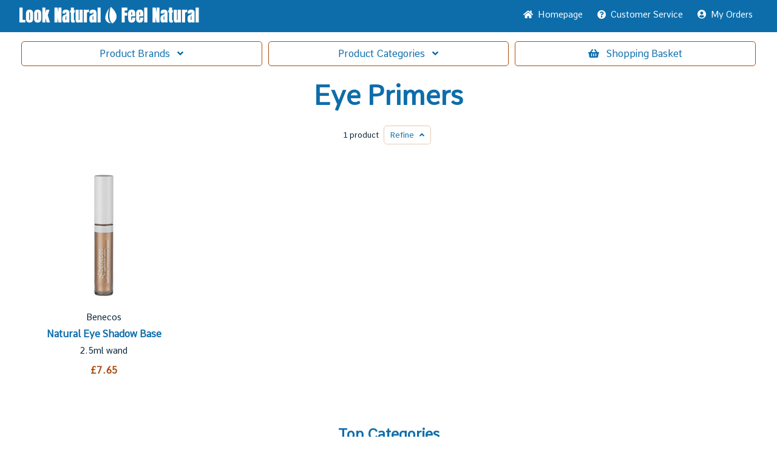

--- FILE ---
content_type: text/html; charset=utf-8
request_url: https://looknatural.uk/category/?c=8220
body_size: 14480
content:


<!DOCTYPE HTML>

<html lang="en">
<head>
<title>Eye Primers - Look Natural / Feel Natural</title>
<meta name="description" content="Look Natural / Feel Natural - Eye Primers">
<meta name="keywords" content="Look Natural / Feel Natural - Eye Primers">
<meta charset="UTF-8">
<meta name="viewport" content="width=device-width, initial-scale=1.0">
<link rel="shortcut icon" type="image/x-icon" href="/favicon.ico">
<link type="text/css" rel="stylesheet" href="/_style/grid.css">
<link type="text/css" rel="stylesheet" href="/_style/fa.css">
<link rel="stylesheet" type="text/css" href="/_style/ln.css?">
<script src="/_script/show_hide.js?"></script>
<script src="/_script/hover_text.js"></script>
</head>

<body>
<header id="header"><div class="container pad-top-1 mar-bot-2 noprint"><div class="row"><div id="toplogo" class="col-xs-12 col-md-6 col-xm-5 col-lg-4 ctr-xs lft-md pad-bot-1"><a href="/"><img src="/_images/ln-header_300.png" width="300" height="30" alt="Look Natural / Feel Natural" class="flc-xs flu-md"></a></div><div id="headlinks" class="col-xs-12 col-md-6 col-xm-7 col-lg-8 ctr-xs rgt-md pad-bot-1"><a href="/" class="inb"><i class="fas fa-home"></i>&nbsp;&nbsp;Home<span class="hid-xs inl-sm hid-md inl-lg">page</span></a> <a href="/service/" class="inb"><i class="fas fa-question-circle"></i>&nbsp;&nbsp;<span class="hid-xs inl-sm hid-md inl-xm">Customer&nbsp;</span>Service</a> <a href="/orders/" class="inb"><i class="fas fa-user-circle"></i>&nbsp;&nbsp;My Orders</a></div></div></div><div id="top"></div></header><header class="container pad-top-3 pad-bot-3 noscreen"><img src="/_images/ln-header_300.png" width="300" height="30" alt="Look Natural / Feel Natural" class="flt-ctr"></header><nav id="menubar" class="noprint"><div id="menunav" class="container"><div class="row center"><div class="col-xs-12 hid-md mar-top-1 mar-bot-1"><div id="menucart-xs" class="col-xs-12 pad-lft-1 pad-rgt-1"><a href="/basket/" class="block"><i class="fas fa-shopping-basket" title="b"></i> &nbsp;&nbsp;<span class="hid-md inl-lg">Shopping </span>Basket</a></div></div><div class="col-xs-12 col-md-8 mar-top-1 mar-bot-1"><div class="col-xs-6 pad-lft-1 pad-rgt-1"><a href="javascript:menu_drop(1)" class="block"><span class="hid-xs inl-sm hid-md inl-xm inl-lg">Product </span>Brands &nbsp;&nbsp;<i id="navicon_1" class="fas fa-angle-down"></i></a></div><div class="col-xs-6 pad-lft-1 pad-rgt-1"><a href="javascript:menu_drop(2)" class="block"><span class="hid-xs inl-sm hid-md inl-xm inl-lg">Product </span>Categories &nbsp;&nbsp;<i id="navicon_2" class="fas fa-angle-down"></i></a></div></div><div class="hid-xs col-md-4 blk-md mar-top-1 mar-bot-1"><div id="menucart-md" class="col-xs-12 pad-lft-1 pad-rgt-1"><a href="/basket/" class="block"><i class="fas fa-shopping-basket" title="b"></i> &nbsp;&nbsp;<span class="hid-md inl-lg">Shopping </span>Basket</a></div></div></div></div><div id="menudrop" class="container" style="display:none;"><div class="row-nested"><div class="col-xs-12 nom small"><div id="navdrop_1" class="navdrop" style="display:none;"><div class="pad-top-2 pad-bot-3 par-0 hgt-5"><div class="row hid-xs blk-md hid-lg"><div class="col-md-4"><p><span class="title">A</span><br><a href="/brand/?ainsworths">Ainsworths</a><br><a href="/brand/?alba_botanica">Alba Botanica</a><br><a href="/brand/?aloe_pura">Aloe Pura</a><br><a href="/brand/?aloedent">AloeDent</a><br><a href="/brand/?antipodes">Antipodes</a><br><a href="/brand/?anton_hubner">Anton Hubner</a><br><a href="/brand/?arkopharma">Arkopharma</a><br><a href="/brand/?aromas_artesanales_de_antigua">Aromas Artesanales de Antigua</a><br><a href="/brand/?ashleigh-burwood">Ashleigh & Burwood</a><br><a href="/brand/?australian_native_botanicals">Australian Native Botanicals</a><br><a href="/brand/?australian_tea_tree">Australian Tea Tree</a><br><a href="/brand/?avalon_organics">Avalon Organics</a><br>&nbsp;<br><span class="title">B</span><br><a href="/brand/?badger">Badger</a><br><a href="/brand/?bag_balm">Bag Balm</a><br><a href="/brand/?bass_brushes">Bass Brushes</a><br><a href="/brand/?beauty_of_bath">Beauty of Bath</a><br><a href="/brand/?bella_brighton">Bella Brighton</a><br><a href="/brand/?benecos">Benecos</a><br><a href="/brand/?bio_strath">Bio Strath</a><br><a href="/brand/?biobalance">BioBalance</a><br><a href="/brand/?biokap">BioKap</a><br><a href="/brand/?bional">Bional</a><br><a href="/brand/?bladapure">Bladapure</a><br><a href="/brand/?bm_beauty">BM Beauty</a><br><a href="/brand/?body_essentials">Body Essentials</a><br><a href="/brand/?body_verde">Body Verde</a><br><a href="/brand/?bodytox">Bodytox</a><br><a href="/brand/?bonny_bite">Bonny Bite</a><br>&nbsp;<br><span class="title">C</span><br><a href="/brand/?click_click">Click Click</a><br><a href="/brand/?clothes_doctor">Clothes Doctor</a><br><a href="/brand/?crazy_rumors">Crazy Rumors</a><br>&nbsp;<br><span class="title">D</span><br><a href="/brand/?david_hill_for_men">David Hill for Men</a><br><a href="/brand/?dead_sea_spa_magik">Dead Sea Spa Magik</a><br><a href="/brand/?dermatonics">Dermatonics</a><br><a href="/brand/?dlt_podiatry">DLT Podiatry</a><br><a href="/brand/?dr_tungs">Dr Tung's</a><br><a href="/brand/?drorganic">Dr.Organic</a><br><a href="/brand/?drs_remedy">Dr.'s Remedy</a><br><a href="/brand/?droyt">Droyt</a><br>&nbsp;<br><span class="title">E</span><br><a href="/brand/?earth_secrets">Earth Secrets</a><br><a href="/brand/?eco_cosmetics">Eco Cosmetics</a><br><a href="/brand/?ecosoapia">Ecosoapia</a><br><a href="/brand/?ecozone">Ecozone</a><br><a href="/brand/?elegant_touch">Elegant Touch</a><br><a href="/brand/?emani">Emani</a><br>&nbsp;<br><span class="title">F</span><br><a href="/brand/?fair_squared">Fair Squared</a><br><a href="/brand/?faith_in_nature">Faith In Nature</a><br><a href="/brand/?flaya">Flaya</a><br><a href="/brand/?foot_mender">Foot Mender</a><br>&nbsp;<br><span class="title">G</span><br><a href="/brand/?garden_of_life">Garden of Life</a><br><a href="/brand/?gehwol">Gehwol</a><br><a href="/brand/?gengigel">Gengigel</a><br><a href="/brand/?giovanni">Giovanni</a><br><a href="/brand/?grahams_natural">Grahams Natural</a><br><a href="/brand/?grn">GRN</a></p></div><div class="col-md-4"><p><span class="title">H</span><br><a href="/brand/?h2eau">H2EAU</a><br><a href="/brand/?hairwonder">Hairwonder</a><br><a href="/brand/?haymax">HayMax</a><br><a href="/brand/?health_perception">Health Perception</a><br><a href="/brand/?hennaplus">HennaPlus</a><br><a href="/brand/?herbetom">Herbetom</a><br><a href="/brand/?hopes_relief">Hope's Relief</a><br><a href="/brand/?hydrea_london">Hydrea London</a><br>&nbsp;<br><span class="title">I</span><br><a href="/brand/?ice_guard">Ice Guard</a><br><a href="/brand/?inca">Inca</a><br><a href="/brand/?incognito">Incognito</a><br><a href="/brand/?inelda">Inelda</a><br>&nbsp;<br><span class="title">J</span><br><a href="/brand/?jrliggetts">J.R.Liggett's</a><br><a href="/brand/?jade_stone">Jade Stone</a><br><a href="/brand/?jason">Jason</a><br><a href="/brand/?julienne">Julienne</a><br>&nbsp;<br><span class="title">L</span><br><a href="/brand/?lab_nat">Lab Nat</a><br><a href="/brand/?lavera">Lavera</a><br><a href="/brand/?longcils_boncza">Longcils Boncza</a><br><a href="/brand/?loofco">Loofco</a><br><a href="/brand/?love_the_planet">Love The Planet</a><br>&nbsp;<br><span class="title">M</span><br><a href="/brand/?martha_hill">Martha Hill</a><br><a href="/brand/?medosan">Medosan</a><br><a href="/brand/?mgo">MGO</a><br><a href="/brand/?mother_earth">Mother Earth</a><br>&nbsp;<br><span class="title">N</span><br><a href="/brand/?nail_friendly">Nail Friendly</a><br><a href="/brand/?napiers">Napiers</a><br><a href="/brand/?natracare">Natracare</a><br><a href="/brand/?naturally_european">Naturally European</a><br><a href="/brand/?natures_answer">Natures Answer</a><br><a href="/brand/?natures_bounty">Nature's Bounty</a><br><a href="/brand/?neuromed">NeuroMed</a><br><a href="/brand/?niyok">Niyok</a><br>&nbsp;<br><span class="title">O</span><br><a href="/brand/?optima">Optima</a><br><a href="/brand/?organic_works">Organic Works</a><br><a href="/brand/?organically_epic">Organically Epic</a><br><a href="/brand/?organii">Organii</a><br><a href="/brand/?organyc">Organyc</a><br><a href="/brand/?orly">Orly</a><br><a href="/brand/?otosan">Otosan</a><br>&nbsp;<br><span class="title">P</span><br><a href="/brand/?pacifica">Pacifica</a><br><a href="/brand/?palladio">Palladio</a><br><a href="/brand/?perio_complete_oral_care">Perio Complete Oral Care</a><br><a href="/brand/?protein_formula">Protein Formula</a><br><a href="/brand/?puredeo">PureDeo</a><br><a href="/brand/?purederm">PureDerm</a></p></div><div class="col-md-4"><p><span class="title">R</span><br><a href="/brand/?rym_nutrition">R.Y.M Nutrition</a><br><a href="/brand/?rampal_latour">Rampal Latour</a><br><a href="/brand/?repair_and_care">Repair and Care</a><br><a href="/brand/?rosalique">Rosalique</a><br><a href="/brand/?rose-co">Rose & Co</a><br><a href="/brand/?royal_horticultural_society">Royal Horticultural Society</a><br>&nbsp;<br><span class="title">S</span><br><a href="/brand/?salcura">Salcura</a><br><a href="/brand/?salvx">SalvX</a><br><a href="/brand/?savant">Savant</a><br><a href="/brand/?sbc">SBC</a><br><a href="/brand/?scottish_fine_soaps">Scottish Fine Soaps</a><br><a href="/brand/?shruti">Shruti</a><br><a href="/brand/?simply_gentle">Simply Gentle</a><br><a href="/brand/?skin_benefits">Skin Benefits</a><br><a href="/brand/?skin_republic">Skin Republic</a><br><a href="/brand/?skin_revivals">Skin Revivals</a><br><a href="/brand/?skinny_tan">Skinny Tan</a><br><a href="/brand/?skinworks_london">Skinworks London</a><br><a href="/brand/?sodasan">Sodasan</a><br><a href="/brand/?solgar">Solgar</a><br><a href="/brand/?spirularin">Spirularin</a><br><a href="/brand/?sukin">Sukin</a><br>&nbsp;<br><span class="title">T</span><br><a href="/brand/?the_edge_nail-beauty">The Edge Nail & Beauty</a><br><a href="/brand/?the_friendly_patch_co">The Friendly Patch Co</a><br><a href="/brand/?the_ginger_people">The Ginger People</a><br><a href="/brand/?the_good_guru">The Good Guru</a><br><a href="/brand/?the_handmade_soap_co">The Handmade Soap Co</a><br><a href="/brand/?the_scented_home">The Scented Home</a><br><a href="/brand/?the_somerset_toiletry_co">The Somerset Toiletry Co.</a><br><a href="/brand/?tints_of_nature">Tints of Nature</a><br><a href="/brand/?tisserand_aromatherapy">Tisserand Aromatherapy</a><br><a href="/brand/?tree_spirit">Tree Spirit</a><br><a href="/brand/?tropical_fruits">Tropical Fruits</a><br>&nbsp;<br><span class="title">U</span><br><a href="/brand/?ultrapure">UltraPure</a><br><a href="/brand/?unbranded">Unbranded</a><br><a href="/brand/?univite">Univite</a><br><a href="/brand/?ureka">Ureka</a><br><a href="/brand/?urtekram">Urtekram</a><br><a href="/brand/?uspa">USPA</a><br>&nbsp;<br><span class="title">V</span><br><a href="/brand/?vermints">VerMints</a><br>&nbsp;<br><span class="title">W</span><br><a href="/brand/?waft">Waft</a><br><a href="/brand/?weleda">Weleda</a><br><a href="/brand/?wellactually">Well.Actually.</a><br><a href="/brand/?woobamboo">Woobamboo</a><br><a href="/brand/?world_foods_brand">World Foods Brand</a><br>&nbsp;<br><span class="title">Z</span><br><a href="/brand/?zam-buk">Zam-Buk</a></p></div></div><div class="row hid-md blk-lg"><div class="col-xs-6 col-sm-6 col-lg-3"><p><span class="title">A</span><br><a href="/brand/?ainsworths">Ainsworths</a><br><a href="/brand/?alba_botanica">Alba Botanica</a><br><a href="/brand/?aloe_pura">Aloe Pura</a><br><a href="/brand/?aloedent">AloeDent</a><br><a href="/brand/?antipodes">Antipodes</a><br><a href="/brand/?anton_hubner">Anton Hubner</a><br><a href="/brand/?arkopharma">Arkopharma</a><br><a href="/brand/?aromas_artesanales_de_antigua">Aromas Artesanales de Antigua</a><br><a href="/brand/?ashleigh-burwood">Ashleigh & Burwood</a><br><a href="/brand/?australian_native_botanicals">Australian Native Botanicals</a><br><a href="/brand/?australian_tea_tree">Australian Tea Tree</a><br><a href="/brand/?avalon_organics">Avalon Organics</a><br>&nbsp;<br><span class="title">B</span><br><a href="/brand/?badger">Badger</a><br><a href="/brand/?bag_balm">Bag Balm</a><br><a href="/brand/?bass_brushes">Bass Brushes</a><br><a href="/brand/?beauty_of_bath">Beauty of Bath</a><br><a href="/brand/?bella_brighton">Bella Brighton</a><br><a href="/brand/?benecos">Benecos</a><br><a href="/brand/?bio_strath">Bio Strath</a><br><a href="/brand/?biobalance">BioBalance</a><br><a href="/brand/?biokap">BioKap</a><br><a href="/brand/?bional">Bional</a><br><a href="/brand/?bladapure">Bladapure</a><br><a href="/brand/?bm_beauty">BM Beauty</a><br><a href="/brand/?body_essentials">Body Essentials</a><br><a href="/brand/?body_verde">Body Verde</a><br><a href="/brand/?bodytox">Bodytox</a><br><a href="/brand/?bonny_bite">Bonny Bite</a><br>&nbsp;<br><span class="title">C</span><br><a href="/brand/?click_click">Click Click</a><br><a href="/brand/?clothes_doctor">Clothes Doctor</a><br><a href="/brand/?crazy_rumors">Crazy Rumors</a><br>&nbsp;<br><span class="title">D</span><br><a href="/brand/?david_hill_for_men">David Hill for Men</a><br><a href="/brand/?dead_sea_spa_magik">Dead Sea Spa Magik</a><br><a href="/brand/?dermatonics">Dermatonics</a><br><a href="/brand/?dlt_podiatry">DLT Podiatry</a><br><a href="/brand/?dr_tungs">Dr Tung's</a><br><a href="/brand/?drorganic">Dr.Organic</a><br><a href="/brand/?drs_remedy">Dr.'s Remedy</a><br><a href="/brand/?droyt">Droyt</a><br>&nbsp;<br><span class="title">E</span><br><a href="/brand/?earth_secrets">Earth Secrets</a><br><a href="/brand/?eco_cosmetics">Eco Cosmetics</a><br><a href="/brand/?ecosoapia">Ecosoapia</a><br><a href="/brand/?ecozone">Ecozone</a><br><a href="/brand/?elegant_touch">Elegant Touch</a><br><a href="/brand/?emani">Emani</a><span class="hid-lg"><br>&nbsp;<br><span class="title">F</span><br><a href="/brand/?fair_squared">Fair Squared</a><br><a href="/brand/?faith_in_nature">Faith In Nature</a><br><a href="/brand/?flaya">Flaya</a><br><a href="/brand/?foot_mender">Foot Mender</a><br>&nbsp;<br><span class="title">G</span><br><a href="/brand/?garden_of_life">Garden of Life</a><br><a href="/brand/?gehwol">Gehwol</a><br><a href="/brand/?gengigel">Gengigel</a><br><a href="/brand/?giovanni">Giovanni</a><br><a href="/brand/?grahams_natural">Grahams Natural</a><br><a href="/brand/?grn">GRN</a><br>&nbsp;<br><span class="title">H</span><br><a href="/brand/?h2eau">H2EAU</a><br><a href="/brand/?hairwonder">Hairwonder</a><br><a href="/brand/?haymax">HayMax</a><br><a href="/brand/?health_perception">Health Perception</a><br><a href="/brand/?hennaplus">HennaPlus</a><br><a href="/brand/?herbetom">Herbetom</a><br><a href="/brand/?hopes_relief">Hope's Relief</a><br><a href="/brand/?hydrea_london">Hydrea London</a><br>&nbsp;<br><span class="title">I</span><br><a href="/brand/?ice_guard">Ice Guard</a><br><a href="/brand/?inca">Inca</a><br><a href="/brand/?incognito">Incognito</a><br><a href="/brand/?inelda">Inelda</a><br>&nbsp;<br><span class="title">J</span><br><a href="/brand/?jrliggetts">J.R.Liggett's</a><br><a href="/brand/?jade_stone">Jade Stone</a><br><a href="/brand/?jason">Jason</a><br><a href="/brand/?julienne">Julienne</a><br>&nbsp;<br><span class="title">L</span><br><a href="/brand/?lab_nat">Lab Nat</a><br><a href="/brand/?lavera">Lavera</a><br><a href="/brand/?longcils_boncza">Longcils Boncza</a><br><a href="/brand/?loofco">Loofco</a><br><a href="/brand/?love_the_planet">Love The Planet</a><br>&nbsp;<br><span class="title">M</span><br><a href="/brand/?martha_hill">Martha Hill</a><br><a href="/brand/?medosan">Medosan</a><br><a href="/brand/?mgo">MGO</a><br><a href="/brand/?mother_earth">Mother Earth</a></span></p></div><div class="col-lg-3 hid-xs blk-lg"><p><span class="title">F</span><br><a href="/brand/?fair_squared">Fair Squared</a><br><a href="/brand/?faith_in_nature">Faith In Nature</a><br><a href="/brand/?flaya">Flaya</a><br><a href="/brand/?foot_mender">Foot Mender</a><br>&nbsp;<br><span class="title">G</span><br><a href="/brand/?garden_of_life">Garden of Life</a><br><a href="/brand/?gehwol">Gehwol</a><br><a href="/brand/?gengigel">Gengigel</a><br><a href="/brand/?giovanni">Giovanni</a><br><a href="/brand/?grahams_natural">Grahams Natural</a><br><a href="/brand/?grn">GRN</a><br>&nbsp;<br><span class="title">H</span><br><a href="/brand/?h2eau">H2EAU</a><br><a href="/brand/?hairwonder">Hairwonder</a><br><a href="/brand/?haymax">HayMax</a><br><a href="/brand/?health_perception">Health Perception</a><br><a href="/brand/?hennaplus">HennaPlus</a><br><a href="/brand/?herbetom">Herbetom</a><br><a href="/brand/?hopes_relief">Hope's Relief</a><br><a href="/brand/?hydrea_london">Hydrea London</a><br>&nbsp;<br><span class="title">I</span><br><a href="/brand/?ice_guard">Ice Guard</a><br><a href="/brand/?inca">Inca</a><br><a href="/brand/?incognito">Incognito</a><br><a href="/brand/?inelda">Inelda</a><br>&nbsp;<br><span class="title">J</span><br><a href="/brand/?jrliggetts">J.R.Liggett's</a><br><a href="/brand/?jade_stone">Jade Stone</a><br><a href="/brand/?jason">Jason</a><br><a href="/brand/?julienne">Julienne</a><br>&nbsp;<br><span class="title">L</span><br><a href="/brand/?lab_nat">Lab Nat</a><br><a href="/brand/?lavera">Lavera</a><br><a href="/brand/?longcils_boncza">Longcils Boncza</a><br><a href="/brand/?loofco">Loofco</a><br><a href="/brand/?love_the_planet">Love The Planet</a><br>&nbsp;<br><span class="title">M</span><br><a href="/brand/?martha_hill">Martha Hill</a><br><a href="/brand/?medosan">Medosan</a><br><a href="/brand/?mgo">MGO</a><br><a href="/brand/?mother_earth">Mother Earth</a></p></div><div class="col-xs-6 col-sm-6 col-lg-3"><p><span class="title">N</span><br><a href="/brand/?nail_friendly">Nail Friendly</a><br><a href="/brand/?napiers">Napiers</a><br><a href="/brand/?natracare">Natracare</a><br><a href="/brand/?naturally_european">Naturally European</a><br><a href="/brand/?natures_answer">Natures Answer</a><br><a href="/brand/?natures_bounty">Nature's Bounty</a><br><a href="/brand/?neuromed">NeuroMed</a><br><a href="/brand/?niyok">Niyok</a><br>&nbsp;<br><span class="title">O</span><br><a href="/brand/?optima">Optima</a><br><a href="/brand/?organic_works">Organic Works</a><br><a href="/brand/?organically_epic">Organically Epic</a><br><a href="/brand/?organii">Organii</a><br><a href="/brand/?organyc">Organyc</a><br><a href="/brand/?orly">Orly</a><br><a href="/brand/?otosan">Otosan</a><br>&nbsp;<br><span class="title">P</span><br><a href="/brand/?pacifica">Pacifica</a><br><a href="/brand/?palladio">Palladio</a><br><a href="/brand/?perio_complete_oral_care">Perio Complete Oral Care</a><br><a href="/brand/?protein_formula">Protein Formula</a><br><a href="/brand/?puredeo">PureDeo</a><br><a href="/brand/?purederm">PureDerm</a><br>&nbsp;<br><span class="title">R</span><br><a href="/brand/?rym_nutrition">R.Y.M Nutrition</a><br><a href="/brand/?rampal_latour">Rampal Latour</a><br><a href="/brand/?repair_and_care">Repair and Care</a><br><a href="/brand/?rosalique">Rosalique</a><br><a href="/brand/?rose-co">Rose & Co</a><br><a href="/brand/?royal_horticultural_society">Royal Horticultural Society</a><br>&nbsp;<br><span class="title">S</span><br><a href="/brand/?salcura">Salcura</a><br><a href="/brand/?salvx">SalvX</a><br><a href="/brand/?savant">Savant</a><br><a href="/brand/?sbc">SBC</a><br><a href="/brand/?scottish_fine_soaps">Scottish Fine Soaps</a><br><a href="/brand/?shruti">Shruti</a><br><a href="/brand/?simply_gentle">Simply Gentle</a><br><a href="/brand/?skin_benefits">Skin Benefits</a><br><a href="/brand/?skin_republic">Skin Republic</a><br><a href="/brand/?skin_revivals">Skin Revivals</a><br><a href="/brand/?skinny_tan">Skinny Tan</a><br><a href="/brand/?skinworks_london">Skinworks London</a><br><a href="/brand/?sodasan">Sodasan</a><br><a href="/brand/?solgar">Solgar</a><br><a href="/brand/?spirularin">Spirularin</a><br><a href="/brand/?sukin">Sukin</a><span class="hid-lg"><br>&nbsp;<br><span class="title">T</span><br><a href="/brand/?the_edge_nail-beauty">The Edge Nail & Beauty</a><br><a href="/brand/?the_friendly_patch_co">The Friendly Patch Co</a><br><a href="/brand/?the_ginger_people">The Ginger People</a><br><a href="/brand/?the_good_guru">The Good Guru</a><br><a href="/brand/?the_handmade_soap_co">The Handmade Soap Co</a><br><a href="/brand/?the_scented_home">The Scented Home</a><br><a href="/brand/?the_somerset_toiletry_co">The Somerset Toiletry Co.</a><br><a href="/brand/?tints_of_nature">Tints of Nature</a><br><a href="/brand/?tisserand_aromatherapy">Tisserand Aromatherapy</a><br><a href="/brand/?tree_spirit">Tree Spirit</a><br><a href="/brand/?tropical_fruits">Tropical Fruits</a><br>&nbsp;<br><span class="title">U</span><br><a href="/brand/?ultrapure">UltraPure</a><br><a href="/brand/?unbranded">Unbranded</a><br><a href="/brand/?univite">Univite</a><br><a href="/brand/?ureka">Ureka</a><br><a href="/brand/?urtekram">Urtekram</a><br><a href="/brand/?uspa">USPA</a><br>&nbsp;<br><span class="title">V</span><br><a href="/brand/?vermints">VerMints</a><br>&nbsp;<br><span class="title">W</span><br><a href="/brand/?waft">Waft</a><br><a href="/brand/?weleda">Weleda</a><br><a href="/brand/?wellactually">Well.Actually.</a><br><a href="/brand/?woobamboo">Woobamboo</a><br><a href="/brand/?world_foods_brand">World Foods Brand</a><br>&nbsp;<br><span class="title">Z</span><br><a href="/brand/?zam-buk">Zam-Buk</a></span></p></div><div class="col-lg-3 hid-xs blk-lg"><p><span class="title">T</span><br><a href="/brand/?the_edge_nail-beauty">The Edge Nail & Beauty</a><br><a href="/brand/?the_friendly_patch_co">The Friendly Patch Co</a><br><a href="/brand/?the_ginger_people">The Ginger People</a><br><a href="/brand/?the_good_guru">The Good Guru</a><br><a href="/brand/?the_handmade_soap_co">The Handmade Soap Co</a><br><a href="/brand/?the_scented_home">The Scented Home</a><br><a href="/brand/?the_somerset_toiletry_co">The Somerset Toiletry Co.</a><br><a href="/brand/?tints_of_nature">Tints of Nature</a><br><a href="/brand/?tisserand_aromatherapy">Tisserand Aromatherapy</a><br><a href="/brand/?tree_spirit">Tree Spirit</a><br><a href="/brand/?tropical_fruits">Tropical Fruits</a><br>&nbsp;<br><span class="title">U</span><br><a href="/brand/?ultrapure">UltraPure</a><br><a href="/brand/?unbranded">Unbranded</a><br><a href="/brand/?univite">Univite</a><br><a href="/brand/?ureka">Ureka</a><br><a href="/brand/?urtekram">Urtekram</a><br><a href="/brand/?uspa">USPA</a><br>&nbsp;<br><span class="title">V</span><br><a href="/brand/?vermints">VerMints</a><br>&nbsp;<br><span class="title">W</span><br><a href="/brand/?waft">Waft</a><br><a href="/brand/?weleda">Weleda</a><br><a href="/brand/?wellactually">Well.Actually.</a><br><a href="/brand/?woobamboo">Woobamboo</a><br><a href="/brand/?world_foods_brand">World Foods Brand</a><br>&nbsp;<br><span class="title">Z</span><br><a href="/brand/?zam-buk">Zam-Buk</a></p></div></div></div></div><div id="navdrop_2" class="navdrop" style="display:none;"><div class="pad-top-2 pad-bot-3 par-0 hgt-5"><div class="row hid-xs blk-md hid-lg"><div class="col-md-4"><p><a href="/categories/?bath-body" class="title">Bath & Body</a><br><a href="/category/?bath-body">Bath & Body</a><br><a href="/category/?bath_oils-soaks">Bath Oils & Soaks</a><br><a href="/category/?bath_salts-powders">Bath Salts & Powders</a><br><a href="/category/?bath_sponges-loofahs">Bath Sponges & Loofahs</a><br><a href="/category/?body_scrubs-exfoliators">Body Scrubs & Exfoliators</a><br><a href="/category/?gift_sets">Gift Sets</a><br><a href="/category/?body_washes">Body Washes</a><br><a href="/category/?body_washes-shower_gels">Body Washes & Shower Gels</a><br><a href="/category/?shower_gels">Shower Gels</a><br><a href="/category/?deodorants-anti-perspirants">Deodorants & Anti-Perspirants</a><br><a href="/category/?deodorants_for_men">Deodorants For Men</a><br><a href="/category/?soap_bars">Soap Bars</a><br><a href="/category/?soaps_glycerine">Soaps Glycerine</a><br>&nbsp;<br><a href="/categories/?body" class="title">Body</a><br><a href="/category/?body_creams">Body Creams</a><br><a href="/category/?body_lotions">Body Lotions</a><br><a href="/category/?body_oils">Body Oils</a><br><a href="/category/?body_powders">Body Powders</a><br><a href="/category/?leg_creams-gels">Leg Creams & Gels</a><br>&nbsp;<br><a href="/categories/?dental-oral_care" class="title">Dental & Oral Care</a><br><a href="/category/?mouthwashes">Mouthwashes</a><br><a href="/category/?dental_floss-tape">Dental Floss & Tape</a><br><a href="/category/?interdental_brushes">Interdental Brushes</a><br><a href="/category/?gum_treatments">Gum Treatments</a><br><a href="/category/?tongue_scrapers">Tongue Scrapers</a><br><a href="/category/?toothbrushes">Toothbrushes</a><br><a href="/category/?toothpastes">Toothpastes</a><br>&nbsp;<br><a href="/categories/?ears" class="title">Ears</a><br><a href="/category/?ear_candles">Ear Candles</a><br><a href="/category/?ear_drops">Ear Drops</a><br><a href="/category/?ear_picks-spoons">Ear Picks & Spoons</a><br>&nbsp;<br><a href="/categories/?eyes-vision" class="title">Eyes & Vision</a><br><a href="/category/?eye_drops-lubricants">Eye Drops & Lubricants</a><br>&nbsp;<br><a href="/categories/?face_skin_care" class="title">Face Skin Care</a><br><a href="/category/?skin_care_sets">Skin Care Sets</a><br><a href="/category/?cleansing_creams-lotions">Cleansing Creams & Lotions</a><br><a href="/category/?cleansing_wipes">Cleansing Wipes</a><br><a href="/category/?eye_makeup_removers">Eye Makeup Removers</a><br><a href="/category/?face_scrubs-exfoliators">Face Scrubs & Exfoliators</a><br><a href="/category/?face_washes">Face Washes</a><br><a href="/category/?facial_cleansers">Facial Cleansers</a><br><a href="/category/?makeup_removers">Makeup Removers</a><br><a href="/category/?micellar_waters">Micellar Waters</a><br><a href="/category/?eye_creams-gels">Eye Creams & Gels</a><br><a href="/category/?lip_balms">Lip Balms</a><br><a href="/category/?day_creams-moisturisers">Day Creams & Moisturisers</a><br><a href="/category/?night_creams">Night Creams</a><br><a href="/category/?toners-astringents">Toners & Astringents</a><br><a href="/category/?face_masks-peels">Face Masks & Peels</a><br><a href="/category/?face_serums">Face Serums</a><br><a href="/category/?whitening_creams">Whitening Creams</a><br>&nbsp;<br><a href="/categories/?feet" class="title">Feet</a><br><a href="/category/?foot_bath_salts-powders">Foot Bath Salts & Powders</a><br><a href="/category/?foot_creams-lotions">Foot Creams & Lotions</a><br><a href="/category/?foot_deodorants-sprays">Foot Deodorants & Sprays</a><br><a href="/category/?foot_files">Foot Files</a><br><a href="/category/?foot_masks">Foot Masks</a><br><a href="/category/?foot_odor_removers">Foot Odor Removers</a><br><a href="/category/?foot_powders">Foot Powders</a><br><a href="/category/?foot_refreshers">Foot Refreshers</a><br><a href="/category/?foot_scrubs">Foot Scrubs</a><br><a href="/category/?pumice_stones">Pumice Stones</a></p></div><div class="col-md-4"><p><a href="/categories/?hair" class="title">Hair</a><br><a href="/category/?hair_loss_treatments">Hair Loss Treatments</a><br><a href="/category/?hair_treatments">Hair Treatments</a><br><a href="/category/?hair_styling_gels">Hair Styling Gels</a><br><a href="/category/?hair_styling_mousse">Hair Styling Mousse</a><br><a href="/category/?hair_styling_products">Hair Styling Products</a><br><a href="/category/?hair_styling_sprays">Hair Styling Sprays</a><br><a href="/category/?hair_brushes-combs">Hair Brushes & Combs</a><br><a href="/category/?conditioners">Conditioners</a><br><a href="/category/?shampoo_soap_bars">Shampoo Soap Bars</a><br><a href="/category/?shampoos">Shampoos</a><br>&nbsp;<br><a href="/categories/?hair_colour" class="title">Hair Colour</a><br><a href="/category/?colour_shampoos">Colour Shampoos</a><br><a href="/category/?hair_colour_permanent">Hair Colour Permanent</a><br><a href="/category/?hair_colour_semi_permanent">Hair Colour Semi Permanent</a><br>&nbsp;<br><a href="/categories/?hands" class="title">Hands</a><br><a href="/category/?hand_creams-lotions">Hand Creams & Lotions</a><br><a href="/category/?hand_sanitizers-wipes">Hand Sanitizers & Wipes</a><br><a href="/category/?liquid_hand_soaps">Liquid Hand Soaps</a><br>&nbsp;<br><a href="/categories/?health_care" class="title">Health Care</a><br><a href="/category/?aches-pains">Aches & Pains</a><br><a href="/category/?colds-decongestion">Colds & Decongestion</a><br><a href="/category/?coughs-sore_throats">Coughs & Sore Throats</a><br><a href="/category/?irritated_skin_treatments">Irritated Skin Treatments</a><br><a href="/category/?soothing_balms-gels">Soothing Balms & Gels</a><br><a href="/category/?antiseptics-cleaning_supplies">Antiseptics & Cleaning Supplies</a><br><a href="/category/?herbal_first_aid">Herbal First Aid</a><br><a href="/category/?nutrition_gels-chews">Nutrition Gels & Chews</a><br><a href="/category/?vitamins-supplements">Vitamins & Supplements</a><br>&nbsp;<br><a href="/categories/?home-garden" class="title">Home & Garden</a><br><a href="/category/?gifts">Gifts</a><br><a href="/category/?waste_containment_accessories">Waste Containment Accessories</a><br><a href="/category/?laundry_balls">Laundry Balls</a><br><a href="/category/?laundry_detergents">Laundry Detergents</a><br>&nbsp;<br><a href="/categories/?home_fragrances" class="title">Home Fragrances</a><br><a href="/category/?air_fresheners">Air Fresheners</a><br><a href="/category/?fragranced_sachets">Fragranced Sachets</a><br><a href="/category/?incense">Incense</a><br><a href="/category/?reed_diffusers">Reed Diffusers</a><br><a href="/category/?room_sprays">Room Sprays</a><br><a href="/category/?scented_candles">Scented Candles</a><br>&nbsp;<br><a href="/categories/?household_cleaning" class="title">Household Cleaning</a><br><a href="/category/?descalers-decalcifiers">Descalers & Decalcifiers</a><br><a href="/category/?dish_detergents-soaps">Dish Detergents & Soaps</a><br><a href="/category/?household_cleaning_products">Household Cleaning Products</a><br>&nbsp;<br><a href="/categories/?intimate_care" class="title">Intimate Care</a><br><a href="/category/?intimate_wipes-wash">Intimate Wipes & Wash</a><br>&nbsp;<br><a href="/categories/?makeup-cosmetics" class="title">Makeup & Cosmetics</a><br><a href="/category/?eye_primers">Eye Primers</a><br><a href="/category/?eye_shadows">Eye Shadows</a><br><a href="/category/?eyebrow_pencils-enhancers">Eyebrow Pencils & Enhancers</a><br><a href="/category/?eyeliners">Eyeliners</a><br><a href="/category/?lash-brow_growth_treatments">Lash & Brow Growth Treatments</a><br><a href="/category/?mascaras">Mascaras</a><br><a href="/category/?blushes-bronzers">Blushes & Bronzers</a><br><a href="/category/?concealers-colour_correction">Concealers & Colour Correction</a><br><a href="/category/?face_powders">Face Powders</a><br><a href="/category/?face_primers">Face Primers</a><br><a href="/category/?foundations-concealers">Foundations & Concealers</a><br><a href="/category/?highlighters-luminizers">Highlighters & Luminizers</a><br><a href="/category/?lip_gloss">Lip Gloss</a><br><a href="/category/?lip_liners">Lip Liners</a><br><a href="/category/?lipsticks">Lipsticks</a><br><a href="/category/?tinted_lip_balms">Tinted Lip Balms</a><br><a href="/category/?cosmetic_pencil_sharpeners">Cosmetic Pencil Sharpeners</a><br><a href="/category/?makeup_brushes">Makeup Brushes</a><br><a href="/category/?makeup_sponges">Makeup Sponges</a><br><a href="/category/?tweezers">Tweezers</a><br><a href="/category/?manicure_treatments">Manicure Treatments</a><br><a href="/category/?nail_polish-nail_varnish">Nail Polish & Nail Varnish</a><br><a href="/category/?nail_polish_drying_drops-sprays">Nail Polish Drying Drops & Sprays</a><br><a href="/category/?nail_polish_removers">Nail Polish Removers</a></p></div><div class="col-md-4"><p><a href="/categories/?massage-relaxation" class="title">Massage & Relaxation</a><br><a href="/category/?massage_stones">Massage Stones</a><br><a href="/category/?essential_oils">Essential Oils</a><br><a href="/category/?massage-aromatherapy_oils">Massage & Aromatherapy Oils</a><br>&nbsp;<br><a href="/categories/?nails-cuticles" class="title">Nails & Cuticles</a><br><a href="/category/?nail-cuticle_treaments">Nail & Cuticle Treaments</a><br><a href="/category/?nail_oils-creams">Nail Oils & Creams</a><br><a href="/category/?cuticle_cutters-trimers">Cuticle Cutters & Trimers</a><br><a href="/category/?nail_buffers">Nail Buffers</a><br><a href="/category/?nail_clippers">Nail Clippers</a><br><a href="/category/?nail_files-emery_boards">Nail Files & Emery Boards</a><br><a href="/category/?nail_pads">Nail Pads</a><br><a href="/category/?nail_scissors">Nail Scissors</a><br>&nbsp;<br><a href="/categories/?perfume-cologne" class="title">Perfume & Cologne</a><br><a href="/category/?body_sprays">Body Sprays</a><br><a href="/category/?essential_oil_roll-ons">Essential Oil Roll-ons</a><br><a href="/category/?perfumes-colognes">Perfumes & Colognes</a><br>&nbsp;<br><a href="/categories/?personal_care" class="title">Personal Care</a><br><a href="/category/?acne_treatments-kits">Acne Treatments & Kits</a><br>&nbsp;<br><a href="/categories/?personal_hygiene" class="title">Personal Hygiene</a><br><a href="/category/?feminine_pads-protectors">Feminine Pads & Protectors</a><br><a href="/category/?tampons">Tampons</a><br>&nbsp;<br><a href="/categories/?pest_control" class="title">Pest Control</a><br><a href="/category/?anti-moth_wool_protectors">Anti-Moth Wool Protectors</a><br>&nbsp;<br><a href="/categories/?pet_supplies" class="title">Pet Supplies</a><br><a href="/category/?pet_shampoo-conditioner">Pet Shampoo & Conditioner</a><br>&nbsp;<br><a href="/categories/?shaving-grooming" class="title">Shaving & Grooming</a><br><a href="/category/?after_shaves">After Shaves</a><br><a href="/category/?razors-razor_blades">Razors & Razor Blades</a><br><a href="/category/?shaving-grooming">Shaving & Grooming</a><br>&nbsp;<br><a href="/categories/?sleeping" class="title">Sleeping</a><br><a href="/category/?sleeping_aids">Sleeping Aids</a><br>&nbsp;<br><a href="/categories/?sun-travel" class="title">Sun & Travel</a><br><a href="/category/?after_sun_lotions">After Sun Lotions</a><br><a href="/category/?insect_repellents">Insect Repellents</a><br><a href="/category/?sun_protection">Sun Protection</a><br><a href="/category/?sun_protection_lip_balms">Sun Protection Lip Balms</a><br>&nbsp;<br><a href="/categories/?tanning" class="title">Tanning</a><br><a href="/category/?self_tanning">Self Tanning</a></p></div></div><div class="row hid-md blk-lg"><div class="col-xs-6 col-sm-6 col-lg-3"><p><a href="/categories/?bath-body" class="title">Bath & Body</a><br><a href="/category/?bath-body">Bath & Body</a><br><a href="/category/?bath_oils-soaks">Bath Oils & Soaks</a><br><a href="/category/?bath_salts-powders">Bath Salts & Powders</a><br><a href="/category/?bath_sponges-loofahs">Bath Sponges & Loofahs</a><br><a href="/category/?body_scrubs-exfoliators">Body Scrubs & Exfoliators</a><br><a href="/category/?gift_sets">Gift Sets</a><br><a href="/category/?body_washes">Body Washes</a><br><a href="/category/?body_washes-shower_gels">Body Washes & Shower Gels</a><br><a href="/category/?shower_gels">Shower Gels</a><br><a href="/category/?deodorants-anti-perspirants">Deodorants & Anti-Perspirants</a><br><a href="/category/?deodorants_for_men">Deodorants For Men</a><br><a href="/category/?soap_bars">Soap Bars</a><br><a href="/category/?soaps_glycerine">Soaps Glycerine</a><br>&nbsp;<br><a href="/categories/?body" class="title">Body</a><br><a href="/category/?body_creams">Body Creams</a><br><a href="/category/?body_lotions">Body Lotions</a><br><a href="/category/?body_oils">Body Oils</a><br><a href="/category/?body_powders">Body Powders</a><br><a href="/category/?leg_creams-gels">Leg Creams & Gels</a><br>&nbsp;<br><a href="/categories/?dental-oral_care" class="title">Dental & Oral Care</a><br><a href="/category/?mouthwashes">Mouthwashes</a><br><a href="/category/?dental_floss-tape">Dental Floss & Tape</a><br><a href="/category/?interdental_brushes">Interdental Brushes</a><br><a href="/category/?gum_treatments">Gum Treatments</a><br><a href="/category/?tongue_scrapers">Tongue Scrapers</a><br><a href="/category/?toothbrushes">Toothbrushes</a><br><a href="/category/?toothpastes">Toothpastes</a><br>&nbsp;<br><a href="/categories/?ears" class="title">Ears</a><br><a href="/category/?ear_candles">Ear Candles</a><br><a href="/category/?ear_drops">Ear Drops</a><br><a href="/category/?ear_picks-spoons">Ear Picks & Spoons</a><br>&nbsp;<br><a href="/categories/?eyes-vision" class="title">Eyes & Vision</a><br><a href="/category/?eye_drops-lubricants">Eye Drops & Lubricants</a><br>&nbsp;<br><a href="/categories/?face_skin_care" class="title">Face Skin Care</a><br><a href="/category/?skin_care_sets">Skin Care Sets</a><br><a href="/category/?cleansing_creams-lotions">Cleansing Creams & Lotions</a><br><a href="/category/?cleansing_wipes">Cleansing Wipes</a><br><a href="/category/?eye_makeup_removers">Eye Makeup Removers</a><br><a href="/category/?face_scrubs-exfoliators">Face Scrubs & Exfoliators</a><br><a href="/category/?face_washes">Face Washes</a><br><a href="/category/?facial_cleansers">Facial Cleansers</a><br><a href="/category/?makeup_removers">Makeup Removers</a><br><a href="/category/?micellar_waters">Micellar Waters</a><br><a href="/category/?eye_creams-gels">Eye Creams & Gels</a><br><a href="/category/?lip_balms">Lip Balms</a><br><a href="/category/?day_creams-moisturisers">Day Creams & Moisturisers</a><br><a href="/category/?night_creams">Night Creams</a><br><a href="/category/?toners-astringents">Toners & Astringents</a><br><a href="/category/?face_masks-peels">Face Masks & Peels</a><br><a href="/category/?face_serums">Face Serums</a><br><a href="/category/?whitening_creams">Whitening Creams</a><span class="hid-lg"><br>&nbsp;<br><a href="/categories/?feet" class="title">Feet</a><br><a href="/category/?foot_bath_salts-powders">Foot Bath Salts & Powders</a><br><a href="/category/?foot_creams-lotions">Foot Creams & Lotions</a><br><a href="/category/?foot_deodorants-sprays">Foot Deodorants & Sprays</a><br><a href="/category/?foot_files">Foot Files</a><br><a href="/category/?foot_masks">Foot Masks</a><br><a href="/category/?foot_odor_removers">Foot Odor Removers</a><br><a href="/category/?foot_powders">Foot Powders</a><br><a href="/category/?foot_refreshers">Foot Refreshers</a><br><a href="/category/?foot_scrubs">Foot Scrubs</a><br><a href="/category/?pumice_stones">Pumice Stones</a><br>&nbsp;<br><a href="/categories/?hair" class="title">Hair</a><br><a href="/category/?hair_loss_treatments">Hair Loss Treatments</a><br><a href="/category/?hair_treatments">Hair Treatments</a><br><a href="/category/?hair_styling_gels">Hair Styling Gels</a><br><a href="/category/?hair_styling_mousse">Hair Styling Mousse</a><br><a href="/category/?hair_styling_products">Hair Styling Products</a><br><a href="/category/?hair_styling_sprays">Hair Styling Sprays</a><br><a href="/category/?hair_brushes-combs">Hair Brushes & Combs</a><br><a href="/category/?conditioners">Conditioners</a><br><a href="/category/?shampoo_soap_bars">Shampoo Soap Bars</a><br><a href="/category/?shampoos">Shampoos</a><br>&nbsp;<br><a href="/categories/?hair_colour" class="title">Hair Colour</a><br><a href="/category/?colour_shampoos">Colour Shampoos</a><br><a href="/category/?hair_colour_permanent">Hair Colour Permanent</a><br><a href="/category/?hair_colour_semi_permanent">Hair Colour Semi Permanent</a><br>&nbsp;<br><a href="/categories/?hands" class="title">Hands</a><br><a href="/category/?hand_creams-lotions">Hand Creams & Lotions</a><br><a href="/category/?hand_sanitizers-wipes">Hand Sanitizers & Wipes</a><br><a href="/category/?liquid_hand_soaps">Liquid Hand Soaps</a><br>&nbsp;<br><a href="/categories/?health_care" class="title">Health Care</a><br><a href="/category/?aches-pains">Aches & Pains</a><br><a href="/category/?colds-decongestion">Colds & Decongestion</a><br><a href="/category/?coughs-sore_throats">Coughs & Sore Throats</a><br><a href="/category/?irritated_skin_treatments">Irritated Skin Treatments</a><br><a href="/category/?soothing_balms-gels">Soothing Balms & Gels</a><br><a href="/category/?antiseptics-cleaning_supplies">Antiseptics & Cleaning Supplies</a><br><a href="/category/?herbal_first_aid">Herbal First Aid</a><br><a href="/category/?nutrition_gels-chews">Nutrition Gels & Chews</a><br><a href="/category/?vitamins-supplements">Vitamins & Supplements</a><br>&nbsp;<br><a href="/categories/?home-garden" class="title">Home & Garden</a><br><a href="/category/?gifts">Gifts</a><br><a href="/category/?waste_containment_accessories">Waste Containment Accessories</a><br><a href="/category/?laundry_balls">Laundry Balls</a><br><a href="/category/?laundry_detergents">Laundry Detergents</a></span></p></div><div class="col-lg-3 hid-xs blk-lg"><p><a href="/categories/?feet" class="title">Feet</a><br><a href="/category/?foot_bath_salts-powders">Foot Bath Salts & Powders</a><br><a href="/category/?foot_creams-lotions">Foot Creams & Lotions</a><br><a href="/category/?foot_deodorants-sprays">Foot Deodorants & Sprays</a><br><a href="/category/?foot_files">Foot Files</a><br><a href="/category/?foot_masks">Foot Masks</a><br><a href="/category/?foot_odor_removers">Foot Odor Removers</a><br><a href="/category/?foot_powders">Foot Powders</a><br><a href="/category/?foot_refreshers">Foot Refreshers</a><br><a href="/category/?foot_scrubs">Foot Scrubs</a><br><a href="/category/?pumice_stones">Pumice Stones</a><br>&nbsp;<br><a href="/categories/?hair" class="title">Hair</a><br><a href="/category/?hair_loss_treatments">Hair Loss Treatments</a><br><a href="/category/?hair_treatments">Hair Treatments</a><br><a href="/category/?hair_styling_gels">Hair Styling Gels</a><br><a href="/category/?hair_styling_mousse">Hair Styling Mousse</a><br><a href="/category/?hair_styling_products">Hair Styling Products</a><br><a href="/category/?hair_styling_sprays">Hair Styling Sprays</a><br><a href="/category/?hair_brushes-combs">Hair Brushes & Combs</a><br><a href="/category/?conditioners">Conditioners</a><br><a href="/category/?shampoo_soap_bars">Shampoo Soap Bars</a><br><a href="/category/?shampoos">Shampoos</a><br>&nbsp;<br><a href="/categories/?hair_colour" class="title">Hair Colour</a><br><a href="/category/?colour_shampoos">Colour Shampoos</a><br><a href="/category/?hair_colour_permanent">Hair Colour Permanent</a><br><a href="/category/?hair_colour_semi_permanent">Hair Colour Semi Permanent</a><br>&nbsp;<br><a href="/categories/?hands" class="title">Hands</a><br><a href="/category/?hand_creams-lotions">Hand Creams & Lotions</a><br><a href="/category/?hand_sanitizers-wipes">Hand Sanitizers & Wipes</a><br><a href="/category/?liquid_hand_soaps">Liquid Hand Soaps</a><br>&nbsp;<br><a href="/categories/?health_care" class="title">Health Care</a><br><a href="/category/?aches-pains">Aches & Pains</a><br><a href="/category/?colds-decongestion">Colds & Decongestion</a><br><a href="/category/?coughs-sore_throats">Coughs & Sore Throats</a><br><a href="/category/?irritated_skin_treatments">Irritated Skin Treatments</a><br><a href="/category/?soothing_balms-gels">Soothing Balms & Gels</a><br><a href="/category/?antiseptics-cleaning_supplies">Antiseptics & Cleaning Supplies</a><br><a href="/category/?herbal_first_aid">Herbal First Aid</a><br><a href="/category/?nutrition_gels-chews">Nutrition Gels & Chews</a><br><a href="/category/?vitamins-supplements">Vitamins & Supplements</a><br>&nbsp;<br><a href="/categories/?home-garden" class="title">Home & Garden</a><br><a href="/category/?gifts">Gifts</a><br><a href="/category/?waste_containment_accessories">Waste Containment Accessories</a><br><a href="/category/?laundry_balls">Laundry Balls</a><br><a href="/category/?laundry_detergents">Laundry Detergents</a></p></div><div class="col-xs-6 col-sm-6 col-lg-3"><p><a href="/categories/?home_fragrances" class="title">Home Fragrances</a><br><a href="/category/?air_fresheners">Air Fresheners</a><br><a href="/category/?fragranced_sachets">Fragranced Sachets</a><br><a href="/category/?incense">Incense</a><br><a href="/category/?reed_diffusers">Reed Diffusers</a><br><a href="/category/?room_sprays">Room Sprays</a><br><a href="/category/?scented_candles">Scented Candles</a><br>&nbsp;<br><a href="/categories/?household_cleaning" class="title">Household Cleaning</a><br><a href="/category/?descalers-decalcifiers">Descalers & Decalcifiers</a><br><a href="/category/?dish_detergents-soaps">Dish Detergents & Soaps</a><br><a href="/category/?household_cleaning_products">Household Cleaning Products</a><br>&nbsp;<br><a href="/categories/?intimate_care" class="title">Intimate Care</a><br><a href="/category/?intimate_wipes-wash">Intimate Wipes & Wash</a><br>&nbsp;<br><a href="/categories/?makeup-cosmetics" class="title">Makeup & Cosmetics</a><br><a href="/category/?eye_primers">Eye Primers</a><br><a href="/category/?eye_shadows">Eye Shadows</a><br><a href="/category/?eyebrow_pencils-enhancers">Eyebrow Pencils & Enhancers</a><br><a href="/category/?eyeliners">Eyeliners</a><br><a href="/category/?lash-brow_growth_treatments">Lash & Brow Growth Treatments</a><br><a href="/category/?mascaras">Mascaras</a><br><a href="/category/?blushes-bronzers">Blushes & Bronzers</a><br><a href="/category/?concealers-colour_correction">Concealers & Colour Correction</a><br><a href="/category/?face_powders">Face Powders</a><br><a href="/category/?face_primers">Face Primers</a><br><a href="/category/?foundations-concealers">Foundations & Concealers</a><br><a href="/category/?highlighters-luminizers">Highlighters & Luminizers</a><br><a href="/category/?lip_gloss">Lip Gloss</a><br><a href="/category/?lip_liners">Lip Liners</a><br><a href="/category/?lipsticks">Lipsticks</a><br><a href="/category/?tinted_lip_balms">Tinted Lip Balms</a><br><a href="/category/?cosmetic_pencil_sharpeners">Cosmetic Pencil Sharpeners</a><br><a href="/category/?makeup_brushes">Makeup Brushes</a><br><a href="/category/?makeup_sponges">Makeup Sponges</a><br><a href="/category/?tweezers">Tweezers</a><br><a href="/category/?manicure_treatments">Manicure Treatments</a><br><a href="/category/?nail_polish-nail_varnish">Nail Polish & Nail Varnish</a><br><a href="/category/?nail_polish_drying_drops-sprays">Nail Polish Drying Drops & Sprays</a><br><a href="/category/?nail_polish_removers">Nail Polish Removers</a><br>&nbsp;<br><a href="/categories/?massage-relaxation" class="title">Massage & Relaxation</a><br><a href="/category/?massage_stones">Massage Stones</a><br><a href="/category/?essential_oils">Essential Oils</a><br><a href="/category/?massage-aromatherapy_oils">Massage & Aromatherapy Oils</a><span class="hid-lg"><br>&nbsp;<br><a href="/categories/?nails-cuticles" class="title">Nails & Cuticles</a><br><a href="/category/?nail-cuticle_treaments">Nail & Cuticle Treaments</a><br><a href="/category/?nail_oils-creams">Nail Oils & Creams</a><br><a href="/category/?cuticle_cutters-trimers">Cuticle Cutters & Trimers</a><br><a href="/category/?nail_buffers">Nail Buffers</a><br><a href="/category/?nail_clippers">Nail Clippers</a><br><a href="/category/?nail_files-emery_boards">Nail Files & Emery Boards</a><br><a href="/category/?nail_pads">Nail Pads</a><br><a href="/category/?nail_scissors">Nail Scissors</a><br>&nbsp;<br><a href="/categories/?perfume-cologne" class="title">Perfume & Cologne</a><br><a href="/category/?body_sprays">Body Sprays</a><br><a href="/category/?essential_oil_roll-ons">Essential Oil Roll-ons</a><br><a href="/category/?perfumes-colognes">Perfumes & Colognes</a><br>&nbsp;<br><a href="/categories/?personal_care" class="title">Personal Care</a><br><a href="/category/?acne_treatments-kits">Acne Treatments & Kits</a><br>&nbsp;<br><a href="/categories/?personal_hygiene" class="title">Personal Hygiene</a><br><a href="/category/?feminine_pads-protectors">Feminine Pads & Protectors</a><br><a href="/category/?tampons">Tampons</a><br>&nbsp;<br><a href="/categories/?pest_control" class="title">Pest Control</a><br><a href="/category/?anti-moth_wool_protectors">Anti-Moth Wool Protectors</a><br>&nbsp;<br><a href="/categories/?pet_supplies" class="title">Pet Supplies</a><br><a href="/category/?pet_shampoo-conditioner">Pet Shampoo & Conditioner</a><br>&nbsp;<br><a href="/categories/?shaving-grooming" class="title">Shaving & Grooming</a><br><a href="/category/?after_shaves">After Shaves</a><br><a href="/category/?razors-razor_blades">Razors & Razor Blades</a><br><a href="/category/?shaving-grooming">Shaving & Grooming</a><br>&nbsp;<br><a href="/categories/?sleeping" class="title">Sleeping</a><br><a href="/category/?sleeping_aids">Sleeping Aids</a><br>&nbsp;<br><a href="/categories/?sun-travel" class="title">Sun & Travel</a><br><a href="/category/?after_sun_lotions">After Sun Lotions</a><br><a href="/category/?insect_repellents">Insect Repellents</a><br><a href="/category/?sun_protection">Sun Protection</a><br><a href="/category/?sun_protection_lip_balms">Sun Protection Lip Balms</a><br>&nbsp;<br><a href="/categories/?tanning" class="title">Tanning</a><br><a href="/category/?self_tanning">Self Tanning</a></span></p></div><div class="col-lg-3 hid-xs blk-lg"><p><a href="/categories/?nails-cuticles" class="title">Nails & Cuticles</a><br><a href="/category/?nail-cuticle_treaments">Nail & Cuticle Treaments</a><br><a href="/category/?nail_oils-creams">Nail Oils & Creams</a><br><a href="/category/?cuticle_cutters-trimers">Cuticle Cutters & Trimers</a><br><a href="/category/?nail_buffers">Nail Buffers</a><br><a href="/category/?nail_clippers">Nail Clippers</a><br><a href="/category/?nail_files-emery_boards">Nail Files & Emery Boards</a><br><a href="/category/?nail_pads">Nail Pads</a><br><a href="/category/?nail_scissors">Nail Scissors</a><br>&nbsp;<br><a href="/categories/?perfume-cologne" class="title">Perfume & Cologne</a><br><a href="/category/?body_sprays">Body Sprays</a><br><a href="/category/?essential_oil_roll-ons">Essential Oil Roll-ons</a><br><a href="/category/?perfumes-colognes">Perfumes & Colognes</a><br>&nbsp;<br><a href="/categories/?personal_care" class="title">Personal Care</a><br><a href="/category/?acne_treatments-kits">Acne Treatments & Kits</a><br>&nbsp;<br><a href="/categories/?personal_hygiene" class="title">Personal Hygiene</a><br><a href="/category/?feminine_pads-protectors">Feminine Pads & Protectors</a><br><a href="/category/?tampons">Tampons</a><br>&nbsp;<br><a href="/categories/?pest_control" class="title">Pest Control</a><br><a href="/category/?anti-moth_wool_protectors">Anti-Moth Wool Protectors</a><br>&nbsp;<br><a href="/categories/?pet_supplies" class="title">Pet Supplies</a><br><a href="/category/?pet_shampoo-conditioner">Pet Shampoo & Conditioner</a><br>&nbsp;<br><a href="/categories/?shaving-grooming" class="title">Shaving & Grooming</a><br><a href="/category/?after_shaves">After Shaves</a><br><a href="/category/?razors-razor_blades">Razors & Razor Blades</a><br><a href="/category/?shaving-grooming">Shaving & Grooming</a><br>&nbsp;<br><a href="/categories/?sleeping" class="title">Sleeping</a><br><a href="/category/?sleeping_aids">Sleeping Aids</a><br>&nbsp;<br><a href="/categories/?sun-travel" class="title">Sun & Travel</a><br><a href="/category/?after_sun_lotions">After Sun Lotions</a><br><a href="/category/?insect_repellents">Insect Repellents</a><br><a href="/category/?sun_protection">Sun Protection</a><br><a href="/category/?sun_protection_lip_balms">Sun Protection Lip Balms</a><br>&nbsp;<br><a href="/categories/?tanning" class="title">Tanning</a><br><a href="/category/?self_tanning">Self Tanning</a></p></div></div></div></div></div></div></div></nav>

<section>
<div class="container">
<h1 class="center"><a href="javascript:show_hide_icon('sf')" class="block">Eye Primers</a></h1><nav id="filter"><div class="row-nested small noprint"><div id="showhide_sf" class="col-xs-12 pad-top-1 pad-bot-2 menudrop" style="display:none;"><div class="pad-top-2 pad-bot-3 par-0 hgt-5"><div class="row hid-xs blk-md hid-lg"><div class="col-md-4"><p><span class="title">Brands</span><br><a href="/category/?eye_primers&amp;b=bk&amp;s=m">Benecos</a></p></div></div><div class="row hid-md blk-lg"><div class="col-xs-6 col-sm-6 col-lg-3"><p><span class="title">Brands</span><br><a href="/category/?eye_primers&amp;b=bk&amp;s=m">Benecos</a></p></div></div></div></div></div></nav><nav id="sortbar" class="row-nested xsmall center"><div class="col-xs-12"><p>1 product <a href="javascript:show_hide_icon('sf')" class="noprint">Refine &nbsp; <i class="fas fa-angle-up" id="icon_sf"></i></a></p></div></nav>

	<article id="products" class="row-wide mar-top-4 center">
		<h2 class="hide">Eye Primers</h2>
<div class="col-xs-6 col-xm-4 col-lg-3 clr"><a href="/product/?bk.152"><img src="https://beautycollection.co.uk/images/BK/BK-152_200.jpg" height="200" width="200" alt="Benecos - Natural Eye Shadow Base" class="mar-top-3 flt-ctr"></a><div class="pad-top-3 pad-rgt-1 pad-bot-3 pad-lft-1"><p class="mar-bot-1 small">Benecos</p><p class="par-1 title"><a href="/product/?bk.152" class="block">Natural Eye Shadow Base</a></p><p class="mar-top-1 small">2.5ml wand</p><p class="price"><a href="https://looknatural.uk/basket/add.aspx?bk-152" onmouseover="hoverText(this,'Add to Basket')" onmouseout="defaultText(this,'<span class=medium>&pound;7.65</span>')" class="block"><span class="medium">&pound;7.65</span></a></p></div></div>
	</article>
</div>
</section>

<aside id="recomms"><div class="container"><h3 class="hide">Recommendations</h3><div class="row center"><h2 class="par-4"><a href="/categories/" class="block">Top Categories</a></h2></div><div class="row-wide center"><div class="col-xs-6 col-xm-4 col-lg-3 clr"><a href="/category/?nail_polish_removers"><img src="https://beautycollection.co.uk/images/EN/EN-900_200.jpg" height="200" width="200" alt="Nail Polish Removers" class="mar-top-3 flt-ctr"></a><div class="pad-top-3 pad-rgt-1 pad-bot-3 pad-lft-1"><p class="mar-bot-1 title"><a href="/category/?nail_polish_removers" class="block">Nail Polish Removers</a></p><p class="mar-top-1 xsmall">4 products</p></div></div><div class="col-xs-6 col-xm-4 col-lg-3"><a href="/category/?blushes-bronzers"><img src="https://beautycollection.co.uk/images/LA/LA-162_200.jpg" height="200" width="200" alt="Blushes & Bronzers" class="mar-top-3 flt-ctr"></a><div class="pad-top-3 pad-rgt-1 pad-bot-3 pad-lft-1"><p class="mar-bot-1 title"><a href="/category/?blushes-bronzers" class="block">Blushes & Bronzers</a></p><p class="mar-top-1 xsmall">8 products</p></div></div><div class="col-xs-6 col-xm-4 col-lg-3 clr-xs clr-sm clr-md"><a href="/category/?lash-brow_growth_treatments"><img src="https://beautycollection.co.uk/images/LA/LA-5683_200.jpg" height="200" width="200" alt="Lash & Brow Growth Treatments" class="mar-top-3 flt-ctr"></a><div class="pad-top-3 pad-rgt-1 pad-bot-3 pad-lft-1"><p class="mar-bot-1 title"><a href="/category/?lash-brow_growth_treatments" class="block">Lash & Brow Growth Treatments</a></p><p class="mar-top-1 xsmall">1 product</p></div></div><div class="col-xs-6 col-xm-4 col-lg-3 clr-xm"><a href="/category/?lipsticks"><img src="https://beautycollection.co.uk/images/BK/BK-039_200.jpg" height="200" width="200" alt="Lipsticks" class="mar-top-3 flt-ctr"></a><div class="pad-top-3 pad-rgt-1 pad-bot-3 pad-lft-1"><p class="mar-bot-1 title"><a href="/category/?lipsticks" class="block">Lipsticks</a></p><p class="mar-top-1 xsmall">20 products</p></div></div><div class="col-xs-6 col-xm-4 col-lg-3 hid-xs blk-xm clr-xs clr-sm clr-md clr-lg clr-xl"><a href="/category/?eyeliners"><img src="https://beautycollection.co.uk/images/BK/BK-022_200.jpg" height="200" width="200" alt="Eyeliners" class="mar-top-3 flt-ctr"></a><div class="pad-top-3 pad-rgt-1 pad-bot-3 pad-lft-1"><p class="mar-bot-1 title"><a href="/category/?eyeliners" class="block">Eyeliners</a></p><p class="mar-top-1 xsmall">17 products</p></div></div><div class="col-xs-6 col-xm-4 col-lg-3 hid-xs blk-xm"><a href="/category/?makeup_brushes"><img src="https://beautycollection.co.uk/images/BK/BK-448_200.jpg" height="200" width="200" alt="Makeup Brushes" class="mar-top-3 flt-ctr"></a><div class="pad-top-3 pad-rgt-1 pad-bot-3 pad-lft-1"><p class="mar-bot-1 title"><a href="/category/?makeup_brushes" class="block">Makeup Brushes</a></p><p class="mar-top-1 xsmall">7 products</p></div></div><div class="col-xs-6 col-xm-4 col-lg-3 hid-xm blk-lg clr-xs clr-sm clr-md clr-xm"><a href="/category/?mascaras"><img src="https://beautycollection.co.uk/images/BK/BK-161_200.jpg" height="200" width="200" alt="Mascaras" class="mar-top-3 flt-ctr"></a><div class="pad-top-3 pad-rgt-1 pad-bot-3 pad-lft-1"><p class="mar-bot-1 title"><a href="/category/?mascaras" class="block">Mascaras</a></p><p class="mar-top-1 xsmall">15 products</p></div></div><div class="col-xs-6 col-xm-4 col-lg-3 hid-xm blk-lg"><a href="/category/?eye_shadows"><img src="https://beautycollection.co.uk/images/BK/BK-082_200.jpg" height="200" width="200" alt="Eye Shadows" class="mar-top-3 flt-ctr"></a><div class="pad-top-3 pad-rgt-1 pad-bot-3 pad-lft-1"><p class="mar-bot-1 title"><a href="/category/?eye_shadows" class="block">Eye Shadows</a></p><p class="mar-top-1 xsmall">19 products</p></div></div></div></div></aside><footer id="footer"><div class="container noprint"><div id="footlinks" class="row-wide"><div class="col-xs-12 col-xm-5 col-lg-7 col-xl-6 ctr-xs lft-xm"><p>You are here: &nbsp;<a href="/categories">Categories</a> &gt; <a href="/category/?eye_primers">Eye Primers</a></p></div><div class="col-xs-12 col-xm-7 col-lg-5 col-xl-6 ctr-xs rgt-xm"><span class="inb-xs hid-xm"><a href="/help" class="inb">Help & Information</a> &nbsp; <a href="/orders" class="inb">My Orders</a> &nbsp; </span><a href="/privacy" class="inb">Privacy&nbsp;&amp;&nbsp;Cookies</a> &nbsp; <a href="/company" class="inb">&copy; Beauty Collection Ltd. 2026</a></div></div></div></footer>
</body>
</html>


--- FILE ---
content_type: text/css
request_url: https://looknatural.uk/_style/fa.css
body_size: 1120
content:
/* FONT AWESOME */
:root, :host {
  --fa-style-family-classic:'Font Awesome 5 Free';
  --fa-font-regular:normal 400 1em/1 'Font Awesome 5 Free';}
}
/* far REGULAR */
@font-face {
	font-family:'Font Awesome 5 Free';
	font-style:normal;
	font-weight:400;
	font-display:block;
	src:url("/_fonts/fa5-regular-400.woff2") format("woff2"), url("/_fonts/fa5-regular-400.ttf") format("truetype");
}
/* fas SOLID */
@font-face {
	font-family:'Font Awesome 5 Free';
	font-style:normal;
	font-weight:900;
	font-display:block;
	src:url("/_fonts/fa5-solid-900.woff2") format("woff2"), url("/_fonts/fa5-solid-900.ttf") format("truetype");
}
/* fab BRANDS */
@font-face {
	font-family:'Font Awesome 6 Brands';
	font-style:normal;
	font-weight:normal;
	font-display:auto;
	src:url("/_fonts/fa6-brands-400.woff2") format("woff2"), url("/_fonts/fa6-brands-400.ttf") format("truetype");
}

.far {font-family:'Font Awesome 5 Free'; font-weight:400;}
.fas {font-family:'Font Awesome 5 Free'; font-weight:900;}
.fab {font-family:'Font Awesome 6 Brands';}
.far,.fas,.fab {display:inline-block; font-style:normal; font-variant:normal; text-rendering:auto; line-height:1;}

.fa-lg {font-size:1.33333em; line-height:0.75em; vertical-align:-.0667em;}
.fa-xs {font-size:.75em;}
.fa-sm {font-size:.875em;}
.fa-1x {font-size:1em;}
.fa-md {font-size:1.25em;}
.fa-xm {font-size:1.5em;}
.fa-lg {font-size:1.75em;}
.fa-2x {font-size:2em;}
.fa-xl {font-size:2.5em;}
.fa-3x {font-size:3em;}
.fa-4x {font-size:4em;}
.fa-5x {font-size:5em;}
.fa-6x {font-size:6em;}
.fa-7x {font-size:7em;}
.fa-8x {font-size:8em;}
.fa-9x {font-size:9em;}
.fa-10x {font-size:10em;}
.fa-fw {text-align:center; width:1.25em;}

.fa-angle-double-right:before {content:"\f101";}
.fa-angle-down:before {content:"\f107";}
.fa-angle-left:before {content:"\f104";}
.fa-angle-right:before {content:"\f105";}
.fa-angle-up:before {content:"\f106";}
.fa-angle-right:before {content:"\f105";}
.fa-bars:before {content:"\f0c9";}
.fa-chevron-down:before {content:"\f078";}
.fa-chevron-left:before {content:"\f053";}
.fa-chevron-right:before {content:"\f054";}
.fa-chevron-up:before {content:"\f077";}
.fa-comment:before {content:"\f075";}
.fa-comments:before {content:"\f086";}
.fa-comment-alt:before {content:"\f27a";}
.fa-comment-dots:before {content:"\f4ad";}
.fa-credit-card:before {content:"\f09d";}
.fa-envelope:before {content:"\f0e0";}
.fa-exchange-alt:before {content:"\f362";}
.fa-home:before {content:"\f015";}
.fa-info:before {content:"\f129";}
.fa-info-circle:before {content:"\f05a";}
.fa-money-bill-wave:before {content:"\f53a"; }
.fa-question:before {content:"\f128";}
.fa-question-circle:before {content:"\f059";}
.fa-search:before {content:"\f002";}
.fa-shopping-bag:before {content:"\f290";}
.fa-shopping-basket:before {content:"\f291";}
.fa-shopping-cart:before {content:"\f07a";}
.fa-truck:before {content:"\f0d1";}
.fa-user-circle:before {content:"\f2bd";}

/* SOCIAL MEDIA */
.fa-facebook:before {content:"\f09a";}
.fa-facebook-f:before {content:"\f39e";}
.fa-facebook-square:before {content:"\f082"; }
.fa-facebook-messenger:before {content:"\f39f";}
.fa-instagram:before {content:"\f16d";}
.fa-instagram-square:before {content:"\e055";}
.fa-tiktok:before {content:"\e07b";}
.fa-twitter:before {content:"\f099";}
.fa-whatsapp:before {content:"\f232";}
.fa-whatsapp-square:before {content:"\f40c";}
.fa-x-twitter:before {content:"\e61b";}
.fa-x-twitter-square:before {content:"\e61a";}

/* PAYMENTS */
.fa-paypal:before {content:"\f1ed";}
.fa-cc-amex:before {content:"\f1f3";}
.fa-cc-mastercard:before {content:"\f1f1";}
.fa-cc-paypal:before {content:"\f1f4";}
.fa-cc-visa:before {content:"\f1f0";}


--- FILE ---
content_type: text/css
request_url: https://looknatural.uk/_style/ln.css?
body_size: 2365
content:
/* Base Color: 0d6dab */
/* Complementary: ab4b0d */

/* FONTS */
@import url('https://fonts.googleapis.com/css2?family=Comme&display=swap');
body, button, input, select, textarea {font-family:Comme,Arial,sans-serif;}

/* BODY */
body {margin:0 auto; max-width:1408px;}

/* COLORS & HYPERLINKS */
.body, body {background:#fff;}
.text, body, button, input, select, textarea, .select, .select a {color:#032033;}
.low, a.low, .low a, .button, #menubar a:not(.title), #filter a:not(.title):not(h2 a), #sortbar a {color:#032033;}
.link, a.link, a {color:#0d6dab;}
.color, a.color, h1, h2, h3, h4, h5, h6, h1 a, h2 a, h3 a, h4 a, h5 a, h6 a, .title, a.title {color:#0d6dab;}
.alert {color:#fe0030;}
.high, a.high, .price, a.price, .price a {color:#ab4b0d;}
a {text-decoration:none;}
a:hover, a:hover i, input.hov:hover, .hover:hover {color:#ab4b0d !important;}

/* BACKGROUNDS */
#header, #footer {background:#0d6dab; color:#fff;}
#header a, #footer a {color:#fff; white-space:nowrap;}
#header a:hover, #footer a:hover {color:#ab4b0d;}

/* HEADINGS */
h1,h2,h3,h4,h5,h6 {margin-top:10px; margin-bottom:10px; line-height:110%;}
h1 {font-size:175%;}
@media screen and (min-width:640px), print and (min-width:512px) {
	h1 {font-size:225%;}
}
@media screen and (min-width:896px), print and (min-width:768px) {
	h1 {font-size:275%;}
}

/* TEXT */
p {margin-top:10px; margin-bottom:10px; line-height:150%;}
ul {margin:15px 0; padding-left:15px;}
li {margin:10px 0; padding-left:10px;}

/* BORDERS / SELECT DROP DOWN */
.bdr, .button, #menubar .block, input:not([type='image']), textarea, select, button {border:1px solid #ab4b0d;}
.bdr-top {border-top:1px solid #ab4b0d;}
.bdr-rgt {border-right:1px solid #ab4b0d;}
.bdr-bot, .sel-bot {border-bottom:1px solid #ab4b0d;}
.bdr-lft {border-left:1px solid #ab4b0d;}
.bdr-2 {border:2px solid #ab4b0d;}
.unda a {border-bottom:1px solid currentColor;}
.unda a:hover {border:none;}

/* LINES */
.lin, .select, #infomenu .drop-block, #sortbar a {border:1px solid #e5c9b6;}
.lin-top, .sel-top, #sortbar2, #recomms2 div.row:first-of-type, #orders #vieworder article, .prod-text:not(:first-child), #relateds-sm .row:first-of-type {border-top:1px solid #e5c9b6;}
.lin-rgt {border-right:1px solid #e5c9b6;}
.lin-bot {border-bottom:1px solid #e5c9b6;}
.lin-lft {border-left:1px solid #e5c9b6;}
.lin-2 {border:2px solid #e5c9b6;}

/* BORDER RADIUS */
.button, button, input[type='submit'], #headlinks a.inb, #footlinks a, #menunav .block, #menunav form, .select, #infotext .drop-block, #navbar a, #locbar a, #sortbar a {border-radius:5px;}
input:not([type='image']):not([type='submit']):not(#menunav input), textarea, select {border-radius:3px; box-shadow:inset 0 0 0 0 #0d6dab; background:#fff; padding:10px 5px;}

/* BUTTONS */
.button, button, input[type='submit'], #menunav .block {padding:10px;}
.button:hover, button:hover, input[type='submit']:hover, #headlinks a.inb:hover, #footlinks a:hover, #menunav .block:hover {background:#ffffff; color:#ab4b0d;}
.button:hover, button:hover, input[type='submit']:hover, #menunav .block:hover {outline:1.5px solid #99430c;}

/* FORMS */
.select {padding-left:5px; padding-right:5px;}
input:not([type='image']), textarea, select, button {box-shadow:inset 0 0 0 0 #ab4b0d; background:#fff; color:#032033; padding:10px 5px;}
input:focus:not(#menunav input), textarea:focus, select:focus {outline-color:#99430c;}
@media screen and (min-width:768px), print and (min-width:640px) {
	input:not([type='image']):not([type='submit']):not(#menunav input), textarea, select, .select {padding-left:10px; padding-right:10px;}
}
::placeholder {color:#0d6dab;}

/* LOGO */
#toplogo a {display:block; padding-top:5px;}

/* HEADER */
#toplinks {font-size:80%;}
#headlinks, #headcart {padding-bottom:5px; font-size:90%;}
#headlinks a.inb, #footlinks a.inb {padding:10px;}
#footlinks a:not(#footlinks a.inb) {padding:10px 5px;}
@media screen and (min-width:640px), print and (min-width:512px) {
	#header > .container {padding-bottom:5px;}
}

/* MENU */
#menubar {margin-top:10px; margin-bottom:10px;}
#menunav .block {padding:10px 5px;}
#menunav form {background:#fff; padding:4px 5px;}
#menunav input:focus {outline:none;}
#menudrop {margin-top:5px;}
@media screen and (min-width:640px), print and (min-width:512px) {
	#menubar {margin-top:5px;}
}

/* TITLES */
/* #menubar .title, #filter .title, #products .title, [id^='relateds-'] .title, #products .price, [id^='relateds-'] .price {font-weight:600;} */
.title:not(#recomms .title), .price:not(#group .price) {font-weight:600;}

/* ADS RECOMMENDEDS */
#adsbar {margin-top:25px; padding-bottom:10px;}
#adsbar div.row:first-of-type {padding-top:10px; padding-bottom:10px;}
#recomms {margin-top:25px; padding-bottom:10px;}
#recomms div.row:first-of-type {padding-top:10px;}

/* SORT LOCATION FOOTER */
#filter2 {margin-top:15px; border-radius:5px 5px 0 0;}
#sortbar2 {border-radius:0 0 5px 5px; padding-top:5px; padding-bottom:5px;}
#filter2 {margin-top:15px;}
#sortbar2, #navbar .row:first-child {padding-top:5px; padding-bottom:5px;}
#navbar, #locbar {margin-top:25px;}
#filter .menudrop {padding-top:10px; padding-bottom:10px;}
#locbar2 .row:first-child {padding-top:10px;}
#locbar {margin-bottom:15px;}
#navbar, #locbar, #footer {font-size:85%; text-align:center;}
#showhide_ss p {margin:0;}

#footer {margin-top:10px;}
#footer, #footer > .container {padding-top:5px; padding-bottom:5px;}

/* NAV BAR */
#navbar a, #locbar a, #sortbar a {display:inline-block; margin:5px; padding:5px 10px;}

/* HELP/INFO PAGES */
#infotext {max-width:1152px; margin:20px auto;}
#infotext .drop-block {margin-top:5px; margin-bottom:5px; padding-left:5px; padding-right:5px;}
#infotext .drop-head {text-align:center;}
#infotext .drop-text {padding-top:10px; padding-bottom:15px;}
#infotext h3:first-child, #infotext h4:first-child {margin-top:15px;}
#infotext h3:not(:first-child), #infotext h4:not(:first-child) {margin-top:25px;}

/* PRODUCTS */
#menu .title, #filter .title, #products .title, [id^='relateds-'] .title, #products .price, [id^='relateds-'] .price {font-weight:600;}
.prod-text {padding-top:10px; padding-bottom:20px;}
.prod-text h3, .prod-text h4 {margin-top:20px;}

/* RELATEDS */
#relateds-sm {margin-top:30px;}
#relateds-sm .row:first-of-type {padding-top:20px;}

/* BASKET ORDERS CHECKOUT */
#basket article {margin-top:5px; margin-bottom:20px;}
#basket article .select, #basket article .select p {margin-top:5px; margin-bottom:5px;}
#orders #vieworder {margin-top:20px;}
#orders #vieworder article {padding-top:20px;}
@media screen and (min-width:768px), print and (min-width:640px) {
	#basket article {margin-left:auto; margin-right:auto; margin-bottom:25px; max-width:896px;}
}
